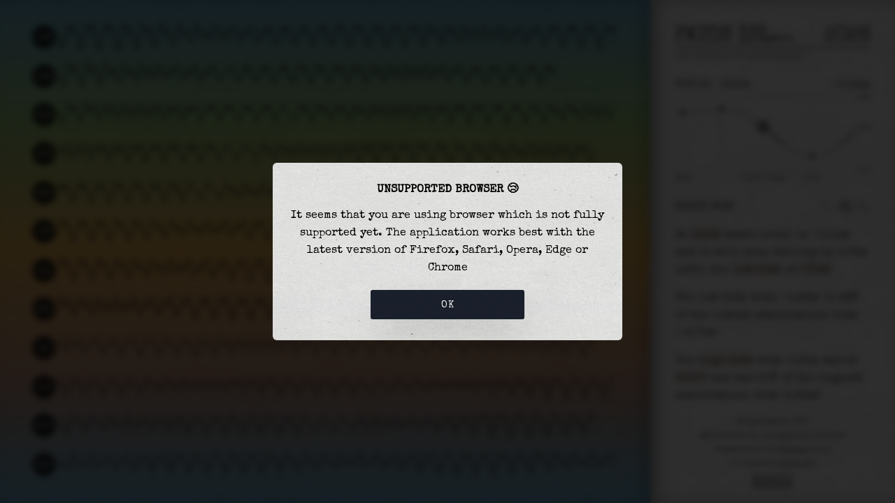

--- FILE ---
content_type: text/html; charset=utf-8
request_url: https://marea.ooo/en/GESLA3%3A63d448c6a3
body_size: 13856
content:
<!DOCTYPE html>
<html lang="en" prefix="og: http://ogp.me/ns#">
  <head>
<meta charset="utf-8"/>
<meta http-equiv="X-UA-Compatible" content="IE=edge"/>
<meta name="viewport" content="width=device-width, initial-scale=1.0, user-scalable=no, minimum-scale=1.0, maximum-scale=1.0"/>

  <meta name="description" content="Tide prediction for Patos Island Wa (Alaska-Canada coastal waters)">

<link rel="manifest" href="/manifest.en.webmanifest" />

<meta property="og:type" content="website" />
<meta property="og:title" content="Patos Island Wa (Alaska-Canada coastal waters) | MAREA"/>
<meta property="og:url" content="http://marea.ooo/en/GESLA3%3A63d448c6a3"/>
<meta property="og:image" content="https://marea.ooo/images/icon-8b7e044574028c6b2f4ed26cfc3ec3a0.png?vsn=d" />


    <link rel="canonical" href="https://marea.ooo/en/GESLA3%3A63d448c6a3"  />

    <link rel="alternate" href="https://marea.ooo/en/GESLA3%3A63d448c6a3" hreflang="en" />

    <link rel="alternate" href="https://marea.ooo/es/GESLA3%3A63d448c6a3" hreflang="es" />


    <link rel="icon" type="image/png" href="/images/favicon-fb16fc6b5f3953d0459dec6167e04f41.png?vsn=d" />
    <title>Patos Island Wa (Alaska-Canada coastal waters) | MAREA</title>
    <style type="text/css">
      @font-face {
        font-family: 'Special Elite';
        src: url('/fonts/SpecialElite-webfont.woff') format('woff');
        font-weight: normal;
        font-style: normal;
        font-display: block;
      }

      *,*:after,*:before{
        box-sizing: border-box;
        margin: 0;
        padding: 0;
      }

      * {
        font-family: 'Special Elite', monospace;
        -webkit-font-smoothing: antialiased !important;
        -moz-osx-font-smoothing: grayscale !important;
        -webkit-tap-highlight-color: rgba(255, 255, 255, .3);
      }

      html {
        box-sizing:border-box;
        font-size:62.5%
      }

      h1, h2, h3, h4, h5, h6 {
        font-weight: 300;
        margin-bottom: 2.0rem;
        margin-top: 0;
      }

      h1 {
        letter-spacing: -.1rem;
        font-size: 3.6rem;
        line-height: 1.25
      }

      body {
        font-size:1.6em;
        line-height:1.6;
        font-weight:300;
        margin: 0;
        padding: 0;
        height: 100%;
        width: 100%;
        position: fixed;
        font-family: 'Special Elite', monospace;
        font-style: normal;
        -webkit-text-size-adjust: 100%;
        overflow: hidden;
      }

      main {
        height: 100%;
      }

      #page {
        display: flex;
        height: 100%;
      }

      #year {
        height: 100%;
        flex-shrink: 1;
        flex-grow: 1;
        background-color: hsl(0, 0%, 60%);
        border-right: 1px solid #666;
        box-shadow: inset -10px 0px 20px rgba(0, 0, 0, 0.5);
      }

      circle.edge {
        fill-opacity: 0.7;
      }

      .title circle {
        fill: #000000c9 !important;
      }

      .title text {
        font-size: 12px;
        text-transform: uppercase;
        font-weight: bolder;
        fill: #fff;
        opacity: 0.7;
        text-anchor: middle;
        dominant-baseline: central;
      }

      .line {
        fill: none;
      }

      .axes text {
        text-shadow: 0px 0px 5px #fff;
        font-family:'Helvetica', 'Arial', sans-serif;
      }

      .axes .tick.selected text {
        font-weight: bolder !important;
      }

      .axes .y text {
        font-weight: bolder;
      }

      .axes .tick line  {
        stroke-width: 1;
        stroke-dasharray: 1, 1;
      }

      .tick.current line {
        opacity: 1;
      }

      .domain {
        display: none;
      }

      .zoom {
        cursor: col-resize;
        fill: none;
        pointer-events: all;
      }

      .shape path {
        opacity: 0.4;
        stroke-dasharray: 1,1;
        fill: none;
      }

      #detail {
        width: 350px;
        flex-shrink: 0;
        flex-grow: 0;
        position: relative;
        color: #333;
        background-color: hsl(0, 0%, 85%);
        background-image: url("/images/paper.png");
        box-shadow: inset 10px 0px 20px rgba(0, 0, 0, 0.3);
        padding: 3rem 3.5rem 2rem 3.5rem;
      }

      #detail a {
        text-decoration: underline;
        text-decoration-style: dotted;
        color: #333;
      }

      #detail a:hover {
        text-decoration: underline;
        text-decoration-style: solid;
      }

      #detail .title {
        display: flex;
        align-items: baseline;
        justify-content: space-between;
        border-bottom: 2px solid #666;
      }

      #detail .title:hover h1.place {
        white-space: normal;
      }

      #detail .title:hover h1.year {
        display: none;
      }

      #detail .title:hover h1.place {
        margin-right: 0;
      }

      #detail .title h1.place {
        overflow: hidden;
        text-overflow: ellipsis;
        white-space: nowrap;
        cursor: help;
      }

      #detail .title h1 {
        font-size: 3rem;
        margin-bottom: 0;
        text-transform: uppercase;
      }

      #detail .title h1.place {
        margin-right: 1em;
      }

      #detail .title h1.year {
        align-self: end;
      }

      #detail .subtitle {
        font-size: 1rem;
        color: #5e5e5e;
      }

      #detail .subtitle p {
        margin-top: 0.3rem;
        margin-bottom: 2rem;
        text-align: left;
      }

      #detail .subtitle p a {
        color: #646262;
      }

      #detail h2 {
        font-size: 1.6rem;
        margin-bottom: 0;
      }

      #detail #date {
        display: flex;
        justify-content: space-between;
        opacity: 0;
      }

      #detail * p {
        margin: 1.5rem 0;
      }

      #date .day, .current h2 {
        text-transform: uppercase;
      }

      #current {
        height: 150px;
      }

      #current .axes .y text {
        font-weight: 300;
      }

      #summary .template {
        display: none;
      }

      #summary p.current {
        margin-top: 0;
      }

      span.highlight {
        background-color: hsla(20, 39%, 50%, 0.15);
        border-radius: 3px;
        white-space:nowrap;
      }

      #detail .content {
        position: relative;
        display: flex;
        flex-direction: column;
        justify-content: space-between;
        overflow: auto;
        flex: 1;
      }

      #detail .footer {
        line-height: 2rem;
      }

      #detail .footer p {
        font-size: 1rem;
        text-align: center;
        margin: 0;
      }

      #detail .footer p.timezone {
        display: none;
      }

      #detail .footer p.logo {
        line-height: 0;
        padding-top: 1em;
      }

      #detail .footer p.logo img {
        opacity: 0.7;
        transition: opacity .2s ease-in-out;
        -moz-transition: opacity .2s ease-in-out;
        -webkit-transition: opacity .2s ease-in-out;
        width: 6em;
      }

      #detail .footer p.logo img:hover {
        opacity: 1;
      }

      #detail .axes text {
        text-shadow: none;
      }

      #detail .wrapper {
        display: flex;
        flex-direction: column;
        justify-content: space-between;
        height: 100%;
      }

      #detail .current .title {
        border: none;
        display: flex;
        justify-content: space-between;
        align-items: center;
      }

      #detail .current .title .controls {
        height: 2rem;
      }

      .controls img.zoom-in-all {
        opacity: 0.6;
        display: none;
        margin-left: 3px;
      }

      .controls img {
        cursor: pointer;
        opacity: 0.7;
        transition: opacity .2s ease-in-out;
        -moz-transition: opacity .2s ease-in-out;
        -webkit-transition: opacity .2s ease-in-out;
      }

      .controls img {
        height: 100%
      }

      .controls img.disabled {
        opacity: 0.2 !important;
        pointer-events: none !important;
      }

      .controls img.disabled:hover {
        opacity: 0.2 !important;
      }

      .controls img:hover {
        opacity: 1 !important;
      }

      @media (max-width: 700px) {
        #detail {
          width: 100%;
          box-shadow: inset 0px 0px 20px rgba(0, 0, 0, 0.3);
          padding: 2.5rem 3rem 1rem 3rem;
        }

        .controls {
          height: 2.7rem;
        }

        #year {
          display: none;
        }

        .is-hidden-mobile {
          display: none;
        }
      }

      svg {
        transform: translate3d(0,0,0);
        -webkit-transform: translate3d(0,0,0);
      }

    </style>
    <link rel="stylesheet" href="/css/tide-644562caaeb57ad5eb1683851e71e5a2.css?vsn=d"/>

  </head>
  <body data-browser-support="unsupported" data-browser-family="claudebot" data-token="SFMyNTY.g2gDbQAAAGhEbyBub3QgYWJ1c2UgdGhlIHRva2VuLiBQbGVhc2Ugd3JpdGUgbWUgYXQgaW5mb0BtYXJlYS5vb28gaWYgeW91IG5lZWQgbW9yZSByZXF1ZXN0cy4gfCBHRVNMQTM6NjNkNDQ4YzZhM24GAJuYd9mbAWIAAVGA.clavfDTwHFCSG9GOJiRjdwcxmFVadJjXkZ0PCd6r7t4">
<div id="page">
  <div id="year"
    class=""

    data-location="Patos Island Wa"
    data-font="20"
    data-day-font="13"
    data-day-radius="14"
    data-origin="Tide prediction for Alaska-Canada coastal waters, 0 km away"
    data-disclaimer=" NOT suitable for navigational purposes"
    data-distance="0"
    data-latitude="48.78"
    data-longitude="-122.97"
    data-model="fes2014"
    data-datum="MSL"
    data-station-radius=""
    data-station-id="GESLA3:63d448c6a3">
  </div>

  <div id="detail">
    <div class="wrapper">
      <div class="head">
        <div class="title">
          <h1 class="place" title="Patos Island Wa">Patos Island Wa</h1>
          <h1 class="year">2026</h1>
        </div>
        <div class="subtitle">
          <p>
tide prediction for

              <a href="https://www.google.com/maps/place/48.78,-122.97" target="_blank" rel="noopener" title="Patos Island Wa - Marine Environmental Data Service (MEDS)">Patos Island Wa</a> 🚩
 
          </p>
        </div>
        <h2 id="date">
          <span class="day"><span>{{d.date}}</span>&nbsp; <span>{{d.time}}</span></span>
          <span class="height">{{d.height}}</span>
        </h2>
        <div id="current">
        </div>
        <div class="current">
          <div class="title">
            <h2>Right now</h2>
            <div class="controls">
              <img class="zoom-now" title="Reset detail" src="/images/zoom-now-light-52a6b57b70eee3ca7d64c7216befcec8.svg?vsn=d" />
              <img class="zoom-in-all" title="Show in the year" src="/images/zoom-in-all-f182ca1af383e9cb627b9470e53831e5.svg?vsn=d" />
              <img class="zoom-out" title="Zoom out" src="/images/zoom-out-light-df8ba716aa1e0b480e7f02e08dc4d8b2.svg?vsn=d" />
            </div>
          </div>
        </div>
      </div>

      <div class="content">
        <div>
<div id="summary">

<div class="prerendered">
  <div>
    <div class="current">
      <p>At <span class="highlight">03:34</span> water level is <span>-0.14m</span> and it will keep <span>falling</span> by <span>1.74</span><span>m</span> until the <span class="highlight">low tide</span> at <span class="highlight">07:42</span></p>
    </div>
  </div>

  <div>
    <p class="next">
      The <span>low tide</span> with <span>-1.88m</span> is <span>69%</span> of the

        lowest astronomical tide (-2.71m)


    </p>
  </div>
</div>


  <div class="template hidden">
    <div data-if="{{d.current !== undefined}}">
      <div class="current">
        <p>At <span class="highlight">{{d.current.timestamp}}</span> water level is <span>{{`${d.current.height}${d.unit}`}}</span> and it will keep <span>{{d.current.state}}</span> by <span>{{d.current.rest}}</span><span>{{d.unit}}</span> until the <span class="highlight">{{d.next.state}}</span> at <span class="highlight">{{d.next.timestamp}}</span></p>
      </div>
    </div>

    <div data-if="{{d.next !== undefined}}">
      <p class="next">
        The <span>{{d.next.state}}</span> with <span>{{`${d.next.height}${d.unit}`}}</span> is <span>{{`${d.next.percentage}%`}}</span> of the <span>{{`${d.next.state.split(" ")[0]}est`}}</span> astronomical tide (<span>{{`${d.next.max}${d.unit}`}}</span>)
      </p>
    </div>

    <div data-if="{{d.previous !== undefined}}">
      <p class="previous">
        The <span class="highlight">{{d.previous.state}}</span> with <span>{{`${d.previous.height}${d.unit}`}}</span> was at <span class="highlight">{{d.previous.timestamp}}</span> and was <span>{{d.previous.percentage}}</span>% of the <span>{{`${d.previous.state.split(" ")[0]}est`}}</span> astronomical tide (<span>{{`${d.previous.max}${d.unit}`}}</span>)
      </p>
    </div>
  </div>
</div>

        </div>
        <div class="footer">
          <p class="timezone">Using timezone "<span></span>"</p>
          <p><a href="https://api.marea.ooo/terms-and-privacy#disclaimer" target="_blank" rel="noopener"> NOT</a> suitable for navigational purposes</p>
          <p>Created with ❤️ in <a href="https://www.google.com/maps/place/Suances" target="_blank" rel="noopener">Suances</a>, Spain</p>
          <p>
            🔌 Powered by <a href="https://api.marea.ooo" class="hover:underline dotted" target="_blank" rel="noopener">Marea API</a>
          </p>


          <p class="is-hidden-mobile">
            <a href="/en/widget/GESLA3%3A63d448c6a3/generator">&lt;/&gt; Embed as a widget</a>
          </p>
          <p>
            <a rel="alternate" hreflang="en" href="/en/GESLA3%3A63d448c6a3" class="hover:underline dotted">English</a> |
            <a rel="alternate" hreflang="es" href="/es/GESLA3%3A63d448c6a3" class="hover:underline dotted">Español</a>
          </p>

        </div>
      </div>
      <div class="footer">
        <p class="logo">
          <a href="/"><img src="/images/logo-small-light-5ccfb02bc91be5cd34ae808042a83590.png?vsn=d" alt="MAREA logo"></a>
        </p>
      </div>
    </div>
  </div>

</div>

    <script type="text/javascript" src="/js/tide-71e703b5ca5cce99248bf11e65a03c63.js?vsn=d"></script>
  </body>
</html>


--- FILE ---
content_type: text/css
request_url: https://marea.ooo/css/tide-644562caaeb57ad5eb1683851e71e5a2.css?vsn=d
body_size: 679
content:
button::-moz-focus-inner{border:0}@keyframes awn-fade-in{0%{opacity:0}to{opacity:1}}@keyframes awn-fade-out{0%{opacity:1}to{opacity:0}}#awn-popup-wrapper{position:fixed;left:0;right:0;bottom:0;top:0;display:flex;align-items:center;justify-content:center;background:rgba(0,0,0,.8);backdrop-filter:blur(5px);-webkit-backdrop-filter:blur(5px);z-index:99999;opacity:0;animation-name:awn-fade-in;animation-timing-function:ease-out;animation-fill-mode:both}#awn-popup-wrapper.awn-hiding{animation-name:awn-fade-out}#awn-popup-wrapper .awn-popup-body{text-align:center;position:relative;border-radius:6px;word-break:break-word;background-color:#d9d9d9;background-image:url(/images/paper-1002c4fdf1de89e1fbc6902f6c02f3aa.png?vsn=d);padding:25px 25px 30px;margin:25px;min-width:320px;max-width:500px}#awn-popup-wrapper .awn-popup-body.awn-popup-confirm{display:flex;flex-direction:column;align-items:center}#awn-popup-wrapper .awn-popup-title{font-weight:700;text-transform:uppercase;padding-bottom:12px}#awn-popup-wrapper .awn-buttons{width:100%;display:flex;justify-content:space-between;margin-top:20px}#awn-popup-wrapper .awn-buttons .awn-btn{cursor:pointer;text-transform:uppercase;border-radius:3px!important;outline:0!important;border:0;transition:background .2s linear;width:49%;font-size:14px;padding-top:12px!important;padding-bottom:12px!important;color:#fff;letter-spacing:.025em!important;-webkit-appearance:button;box-shadow:0 25px 50px -12px rgba(0,0,0,.25);transition:all .2s ease-in-out;-moz-transition:all .2s ease-in-out;-webkit-transition:all .2s ease-in-out}#awn-popup-wrapper .awn-buttons-1{align-items:center;flex-direction:column}#awn-popup-wrapper .awn-buttons .awn-btn-success{background:#1a202c!important}#awn-popup-wrapper .awn-buttons .awn-btn-success:hover{background:#000!important;box-shadow:none}#awn-popup-wrapper .awn-buttons .awn-btn-cancel{background:transparent!important;color:#333!important;border:1px solid #333}#awn-popup-wrapper .awn-buttons .awn-btn-cancel:hover{background:hsla(0,0%,100%,.3)!important;box-shadow:none}[class^=awn-]{box-sizing:border-box}.awn-popup-content .browsers{font-size:1rem;position:absolute;bottom:7px;left:25px;right:25px}